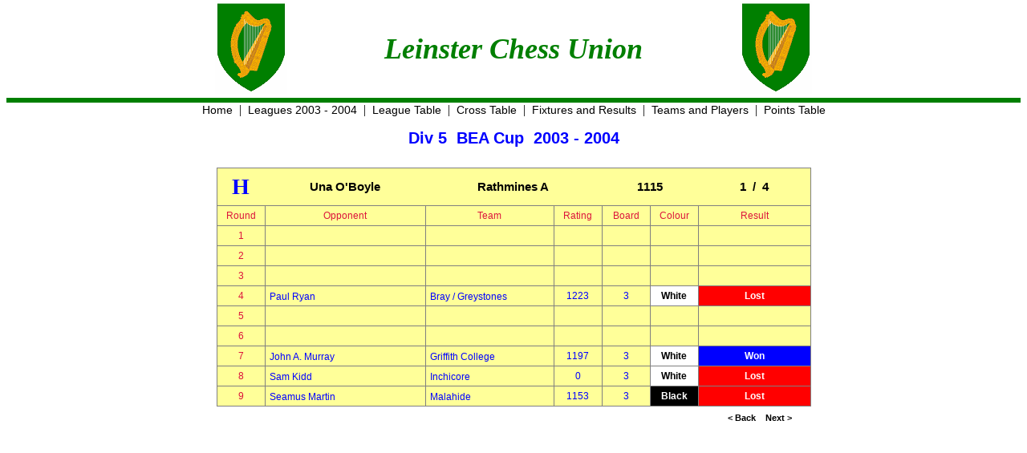

--- FILE ---
content_type: text/html
request_url: https://leinsterchess.com/lcu0304/div5/pt0903.htm
body_size: 3695
content:
<!DOCTYPE html>
<html lang="en">
<head>
<meta charset="UTF-8">
<meta name="description" content="Chess League results for Leinster Chess Union Div 5 BEA Cup 2003 - 2004">
<meta name="keywords" content="Chess, Chess League, Chess Leagues, Chess Results, Leinster Chess Union, BEA Cup">
<title>Leinster Chess Union</title>
<link href="/CLStyle2.css" rel="stylesheet" type="text/css">
</head>
<body style="margin-top:0">
<table class="logo2"><tr>
<td class="textrv"><img src="/images/Crest.GIF" width="90" height="116"></td>
<td class="lcu2">Leinster Chess Union</td>
<td class="textlv"><img src="/images/Crest.GIF" width="90" height="116"></td>
</tr></table>
<div class="textc">
<a href="/index.htm">Home</a>&nbsp;&nbsp;|&nbsp;
<a href="../index.htm">Leagues 2003 - 2004</a>&nbsp;&nbsp;|&nbsp;
<a href="table.htm">League Table</a>&nbsp;&nbsp;|&nbsp;
<a href="cross.htm">Cross Table</a>&nbsp;&nbsp;|&nbsp;
<a href="fixtures.htm">Fixtures and Results</a>&nbsp;&nbsp;|&nbsp;
<a href="teams.htm">Teams and Players</a>&nbsp;&nbsp;|&nbsp;
<a href="scores.htm">Points Table</a>
</div>
<div style="margin-top:10px"></div>
<table class="division"><tr><td>Div 5&nbsp;&nbsp;BEA Cup&nbsp;&nbsp;2003 - 2004</td></tr></table>
<div style="margin-top:20px"></div>
<table class="grid">
<colgroup>
<col class="col60">
<col class="col200">
<col class="col160">
<col class="col60">
<col class="col60">
<col class="col60">
<col class="col140">
</colgroup>
<tr>
<th class="hist"><a href="/players/code5196.htm">H</a></th>
<th class="team">Una O'Boyle</th>
<th colspan="2" class="team"><a href="panel9.htm">Rathmines A</a></th>
<th colspan="2" class="team">1115</th>
<th class="team">1&nbsp;&nbsp;/&nbsp;&nbsp;4</th>
</tr>
<tr class="head">
<td>Round</td>
<td>Opponent</td>
<td>Team</td>
<td>Rating</td>
<td>Board</td>
<td>Colour</td>
<td>Result</td>
</tr>
<tr>
<td class="head">1</td>
<td></td>
<td></td>
<td></td>
<td></td>
<td></td>
<td></td>
</tr>
<tr>
<td class="head">2</td>
<td></td>
<td></td>
<td></td>
<td></td>
<td></td>
<td></td>
</tr>
<tr>
<td class="head">3</td>
<td></td>
<td></td>
<td></td>
<td></td>
<td></td>
<td></td>
</tr>
<tr>
<td class="head">4</td>
<td class="oppos"><a href="pt0202.htm">Paul Ryan</a></td>
<td class="oppos"><a href="panel2.htm">Bray / Greystones</a></td>
<td class="ratecode">1223</td>
<td class="ratecode">3</td>
<td class="colw">White</td>
<td class="rloss"><a href="match13.htm">Lost</a></td>
</tr>
<tr>
<td class="head">5</td>
<td></td>
<td></td>
<td></td>
<td></td>
<td></td>
<td></td>
</tr>
<tr>
<td class="head">6</td>
<td></td>
<td></td>
<td></td>
<td></td>
<td></td>
<td></td>
</tr>
<tr>
<td class="head">7</td>
<td class="oppos"><a href="pt0403.htm">John A. Murray</a></td>
<td class="oppos"><a href="panel4.htm">Griffith College</a></td>
<td class="ratecode">1197</td>
<td class="ratecode">3</td>
<td class="colw">White</td>
<td class="rwin"><a href="match25.htm">Won</a></td>
</tr>
<tr>
<td class="head">8</td>
<td class="oppos"><a href="pt0502.htm">Sam Kidd</a></td>
<td class="oppos"><a href="panel5.htm">Inchicore</a></td>
<td class="ratecode">0</td>
<td class="ratecode">3</td>
<td class="colw">White</td>
<td class="rloss"><a href="match29.htm">Lost</a></td>
</tr>
<tr>
<td class="head">9</td>
<td class="oppos"><a href="pt0601.htm">Seamus Martin</a></td>
<td class="oppos"><a href="panel6.htm">Malahide</a></td>
<td class="ratecode">1153</td>
<td class="ratecode">3</td>
<td class="colb">Black</td>
<td class="rloss"><a href="match33.htm">Lost</a></td>
</tr>
</table>
<table class="tlink" width="720">
<tr>
<td></td>
<td class="next"><a href="pt0901.htm">&lt; Back</a></td>
<td class="next"><a href="pt0905.htm">Next &gt;</a></td>
</tr>
</table>
</body>
</html>
